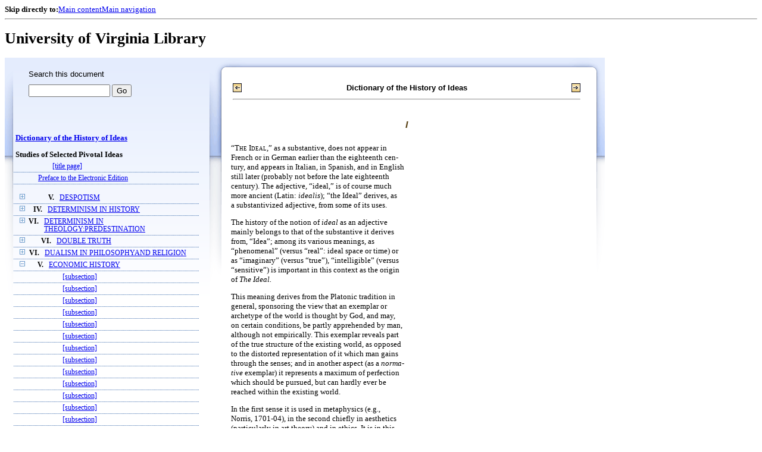

--- FILE ---
content_type: text/html;charset=UTF-8
request_url: https://xtf.lib.virginia.edu/xtf/view?docId=DicHist/uvaGenText/tei/DicHist2.xml;chunk.id=d417;toc.id=dv2-06;brand=default
body_size: 67326
content:

<!DOCTYPE html
  PUBLIC "-//W3C//DTD XHTML 1.0 Frameset//EN" "http://www.w3.org/TR/xhtml1/DTD/xhtml1-frameset.dtd">
<html xmlns="http://www.w3.org/1999/xhtml" xml:lang="en" lang="en"><head><meta http-equiv="Content-Type" content="text/html; charset=UTF-8; charset=UTF-8" /><title>Dictionary of the History of Ideas ::  :: University of Virginia Library</title><link href="http://www.lib.virginia.edu/scripts/yui-2.2.0a/build/grids/grids.css" rel="stylesheet" type="text/css" /><link href="https://www2.lib.virginia.edu/styles/main.css" rel="stylesheet" type="text/css" /><link rel="stylesheet" type="text/css" href="/xtf/css/default/dl.css" /><link rel="stylesheet" type="text/css" href="/xtf/css/default/toc.css" /><link rel="stylesheet" type="text/css" href="/xtf/css/default/table.css" /><link rel="stylesheet" type="text/css" href="/xtf/css/default/uva_blacklight_tei.css" /><link href="http://www.lib.virginia.edu/scripts/yahoo/2.3.0/build/button/assets/skins/sam/button.css" rel="stylesheet" type="text/css" /><script type="text/javascript" src="http://www.lib.virginia.edu/scripts/yahoo/2.3.0/build/yahoo-dom-event/yahoo-dom-event.js"></script><script type="text/javascript" src="http://www.lib.virginia.edu/scripts/yui-2.2.0a/build/element/element-beta-min.js"></script><script type="text/javascript" src="http://www.lib.virginia.edu/scripts/yui-2.2.0a/build/animation/animation-min.js"></script><script type="text/javascript" src="http://www.lib.virginia.edu/scripts/yui-2.2.0a/build/tabview/tabview-min.js"></script><script type="text/javascript" src="http://www.lib.virginia.edu/scripts/yahoo/2.3.0/build/button/button-beta-min.js"></script><script type="text/javascript" src="https://www2.lib.virginia.edu/scripts/main.js"></script><link href="https://www2.lib.virginia.edu/styles/components/news.css" rel="stylesheet" type="text/css" /><link href="https://www2.lib.virginia.edu/styles/home.css" rel="stylesheet" type="text/css" /><script type="text/javascript" src="https://xtf.lib.virginia.edu/xtf/script/jquery-1.2.6.min.js"></script><script type="text/javascript" src="https://xtf.lib.virginia.edu/xtf/script/showpage.js"></script></head><body id="home" class="uvalib-dl uvalib-hd1"><div id="globalHd"><div class="docWrap"><div id="skipToNav" class="imgReplace"><strong>Skip directly to:</strong><a href="#content">Main content</a><a href="#globalNav">Main navigation</a></div><hr /><div id="bookmarkMotif"></div><div id="branding"><h1 id="logo" class="imgReplace">University of Virginia Library</h1></div></div></div><div id="content"><div class="docWrap"><div id="subContent1"><div name="leftcolumn" class="leftcolumn"><div class="bbar"><form action="https://xtf.lib.virginia.edu/xtf/view" method="GET"><input type="hidden" name="docId" value="DicHist/uvaGenText/tei/DicHist2.xml" /><input type="hidden" name="chunk.id" value="d417" /><span class="search-text">Search this document</span><input name="query" type="text" size="15" id="bbar-query-box" /> <input type="submit" value="Go" id="bbar-submit-button" /></form></div><div class="toc"><table cellpadding="0" cellspacing="0" class="title"><tr><td><div class="toc_title"><a href="https://xtf.lib.virginia.edu/xtf/view?docId=DicHist/uvaGenText/tei/DicHist2.xml;brand=default;" target="_top">Dictionary of the History of Ideas<br /></a><br />Studies of Selected Pivotal Ideas</div><div class="toc_byline"></div></td></tr></table><table cellpadding="0" cellspacing="0" class="toc-line"><tr><td class="hits" width="1"></td><td class="expand"> </td><td class="divnum"> </td><td class="head"><div class="l1"><a href="https://xtf.lib.virginia.edu/xtf/view?docId=DicHist/uvaGenText/tei/DicHist2.xml;chunk.id=d3;toc.depth=100;brand=default" target="_top">[title page]</a></div></td></tr></table><table cellpadding="0" cellspacing="0" class="toc-line"><tr><td class="hits" width="1"></td><td class="expand"> </td><td class="divnum"> </td><td class="head"><div class="l1"><a href="https://xtf.lib.virginia.edu/xtf/view?docId=DicHist/uvaGenText/tei/DicHist2.xml;chunk.id=d3a;toc.depth=1;toc.id=;brand=default" target="_top">Preface to the Electronic Edition</a></div></td></tr></table><br /><table cellpadding="0" cellspacing="0" class="toc-line"><tr><td class="hits" width="1"></td><td class="expand"><a href="https://xtf.lib.virginia.edu/xtf/view?docId=DicHist/uvaGenText/tei/DicHist2.xml;chunk.id=d417;toc.id=dv2-01;brand=default" target="_top"><img src="https://xtf.lib.virginia.edu/xtf/icons/default/i_expand.gif" border="0" alt="expand section" /></a></td><td class="divnum">V. </td><td class="head"><div class="l1"><a href="https://xtf.lib.virginia.edu/xtf/view?docId=DicHist/uvaGenText/tei/DicHist2.xml;chunk.id=dv2-01;toc.depth=1;toc.id=dv2-01;brand=default" target="_top">DESPOTISM</a></div></td></tr></table><table cellpadding="0" cellspacing="0" class="toc-line"><tr><td class="hits" width="1"></td><td class="expand"><a href="https://xtf.lib.virginia.edu/xtf/view?docId=DicHist/uvaGenText/tei/DicHist2.xml;chunk.id=d417;toc.id=dv2-02;brand=default" target="_top"><img src="https://xtf.lib.virginia.edu/xtf/icons/default/i_expand.gif" border="0" alt="expand section" /></a></td><td class="divnum">IV. </td><td class="head"><div class="l1"><a href="https://xtf.lib.virginia.edu/xtf/view?docId=DicHist/uvaGenText/tei/DicHist2.xml;chunk.id=dv2-02;toc.depth=1;toc.id=dv2-02;brand=default" target="_top">DETERMINISM IN HISTORY</a></div></td></tr></table><table cellpadding="0" cellspacing="0" class="toc-line"><tr><td class="hits" width="1"></td><td class="expand"><a href="https://xtf.lib.virginia.edu/xtf/view?docId=DicHist/uvaGenText/tei/DicHist2.xml;chunk.id=d417;toc.id=dv2-03;brand=default" target="_top"><img src="https://xtf.lib.virginia.edu/xtf/icons/default/i_expand.gif" border="0" alt="expand section" /></a></td><td class="divnum">VI. </td><td class="head"><div class="l1"><a href="https://xtf.lib.virginia.edu/xtf/view?docId=DicHist/uvaGenText/tei/DicHist2.xml;chunk.id=dv2-03;toc.depth=1;toc.id=dv2-03;brand=default" target="_top">DETERMINISM IN THEOLOGY:PREDESTINATION</a></div></td></tr></table><table cellpadding="0" cellspacing="0" class="toc-line"><tr><td class="hits" width="1"></td><td class="expand"><a href="https://xtf.lib.virginia.edu/xtf/view?docId=DicHist/uvaGenText/tei/DicHist2.xml;chunk.id=d417;toc.id=dv2-04;brand=default" target="_top"><img src="https://xtf.lib.virginia.edu/xtf/icons/default/i_expand.gif" border="0" alt="expand section" /></a></td><td class="divnum">VI. </td><td class="head"><div class="l1"><a href="https://xtf.lib.virginia.edu/xtf/view?docId=DicHist/uvaGenText/tei/DicHist2.xml;chunk.id=dv2-04;toc.depth=1;toc.id=dv2-04;brand=default" target="_top">DOUBLE TRUTH</a></div></td></tr></table><table cellpadding="0" cellspacing="0" class="toc-line"><tr><td class="hits" width="1"></td><td class="expand"><a href="https://xtf.lib.virginia.edu/xtf/view?docId=DicHist/uvaGenText/tei/DicHist2.xml;chunk.id=d417;toc.id=dv2-05;brand=default" target="_top"><img src="https://xtf.lib.virginia.edu/xtf/icons/default/i_expand.gif" border="0" alt="expand section" /></a></td><td class="divnum">VI. </td><td class="head"><div class="l1"><a href="https://xtf.lib.virginia.edu/xtf/view?docId=DicHist/uvaGenText/tei/DicHist2.xml;chunk.id=dv2-05;toc.depth=1;toc.id=dv2-05;brand=default" target="_top">DUALISM IN PHILOSOPHYAND RELIGION</a></div></td></tr></table><table cellpadding="0" cellspacing="0" class="toc-line"><tr><td class="hits" width="1"></td><td class="expand"><a href="https://xtf.lib.virginia.edu/xtf/view?docId=DicHist/uvaGenText/tei/DicHist2.xml;chunk.id=d417;toc.id=;brand=default" target="_top"><img src="https://xtf.lib.virginia.edu/xtf/icons/default/i_colpse.gif" border="0" alt="collapse section" /></a></td><td class="divnum">V. </td><td class="head"><div class="l1"><a href="https://xtf.lib.virginia.edu/xtf/view?docId=DicHist/uvaGenText/tei/DicHist2.xml;chunk.id=dv2-06;toc.depth=1;toc.id=dv2-06;brand=default" target="_top">ECONOMIC HISTORY</a></div></td></tr></table><table cellpadding="0" cellspacing="0" class="toc-line"><tr><td class="hits" width="25"></td><td class="expand"> </td><td class="divnum"> </td><td class="head"><div class="l1"><a href="https://xtf.lib.virginia.edu/xtf/view?docId=DicHist/uvaGenText/tei/DicHist2.xml;chunk.id=d42;toc.depth=100;brand=default" target="_top">[subsection]</a></div></td></tr></table><table cellpadding="0" cellspacing="0" class="toc-line"><tr><td class="hits" width="25"></td><td class="expand"> </td><td class="divnum"> </td><td class="head"><div class="l1"><a href="https://xtf.lib.virginia.edu/xtf/view?docId=DicHist/uvaGenText/tei/DicHist2.xml;chunk.id=d43;toc.depth=100;brand=default" target="_top">[subsection]</a></div></td></tr></table><table cellpadding="0" cellspacing="0" class="toc-line"><tr><td class="hits" width="25"></td><td class="expand"> </td><td class="divnum"> </td><td class="head"><div class="l1"><a href="https://xtf.lib.virginia.edu/xtf/view?docId=DicHist/uvaGenText/tei/DicHist2.xml;chunk.id=d44;toc.depth=100;brand=default" target="_top">[subsection]</a></div></td></tr></table><table cellpadding="0" cellspacing="0" class="toc-line"><tr><td class="hits" width="25"></td><td class="expand"> </td><td class="divnum"> </td><td class="head"><div class="l1"><a href="https://xtf.lib.virginia.edu/xtf/view?docId=DicHist/uvaGenText/tei/DicHist2.xml;chunk.id=d45;toc.depth=100;brand=default" target="_top">[subsection]</a></div></td></tr></table><table cellpadding="0" cellspacing="0" class="toc-line"><tr><td class="hits" width="25"></td><td class="expand"> </td><td class="divnum"> </td><td class="head"><div class="l1"><a href="https://xtf.lib.virginia.edu/xtf/view?docId=DicHist/uvaGenText/tei/DicHist2.xml;chunk.id=d46;toc.depth=100;brand=default" target="_top">[subsection]</a></div></td></tr></table><table cellpadding="0" cellspacing="0" class="toc-line"><tr><td class="hits" width="25"></td><td class="expand"> </td><td class="divnum"> </td><td class="head"><div class="l1"><a href="https://xtf.lib.virginia.edu/xtf/view?docId=DicHist/uvaGenText/tei/DicHist2.xml;chunk.id=d47;toc.depth=100;brand=default" target="_top">[subsection]</a></div></td></tr></table><table cellpadding="0" cellspacing="0" class="toc-line"><tr><td class="hits" width="25"></td><td class="expand"> </td><td class="divnum"> </td><td class="head"><div class="l1"><a href="https://xtf.lib.virginia.edu/xtf/view?docId=DicHist/uvaGenText/tei/DicHist2.xml;chunk.id=d48;toc.depth=100;brand=default" target="_top">[subsection]</a></div></td></tr></table><table cellpadding="0" cellspacing="0" class="toc-line"><tr><td class="hits" width="25"></td><td class="expand"> </td><td class="divnum"> </td><td class="head"><div class="l1"><a href="https://xtf.lib.virginia.edu/xtf/view?docId=DicHist/uvaGenText/tei/DicHist2.xml;chunk.id=d49;toc.depth=100;brand=default" target="_top">[subsection]</a></div></td></tr></table><table cellpadding="0" cellspacing="0" class="toc-line"><tr><td class="hits" width="25"></td><td class="expand"> </td><td class="divnum"> </td><td class="head"><div class="l1"><a href="https://xtf.lib.virginia.edu/xtf/view?docId=DicHist/uvaGenText/tei/DicHist2.xml;chunk.id=d50;toc.depth=100;brand=default" target="_top">[subsection]</a></div></td></tr></table><table cellpadding="0" cellspacing="0" class="toc-line"><tr><td class="hits" width="25"></td><td class="expand"> </td><td class="divnum"> </td><td class="head"><div class="l1"><a href="https://xtf.lib.virginia.edu/xtf/view?docId=DicHist/uvaGenText/tei/DicHist2.xml;chunk.id=d51;toc.depth=100;brand=default" target="_top">[subsection]</a></div></td></tr></table><table cellpadding="0" cellspacing="0" class="toc-line"><tr><td class="hits" width="25"></td><td class="expand"> </td><td class="divnum"> </td><td class="head"><div class="l1"><a href="https://xtf.lib.virginia.edu/xtf/view?docId=DicHist/uvaGenText/tei/DicHist2.xml;chunk.id=d52;toc.depth=100;brand=default" target="_top">[subsection]</a></div></td></tr></table><table cellpadding="0" cellspacing="0" class="toc-line"><tr><td class="hits" width="25"></td><td class="expand"> </td><td class="divnum"> </td><td class="head"><div class="l1"><a href="https://xtf.lib.virginia.edu/xtf/view?docId=DicHist/uvaGenText/tei/DicHist2.xml;chunk.id=d53;toc.depth=100;brand=default" target="_top">[subsection]</a></div></td></tr></table><table cellpadding="0" cellspacing="0" class="toc-line"><tr><td class="hits" width="25"></td><td class="expand"> </td><td class="divnum"> </td><td class="head"><div class="l1"><a href="https://xtf.lib.virginia.edu/xtf/view?docId=DicHist/uvaGenText/tei/DicHist2.xml;chunk.id=d54;toc.depth=100;brand=default" target="_top">[subsection]</a></div></td></tr></table><table cellpadding="0" cellspacing="0" class="toc-line"><tr><td class="hits" width="25"></td><td class="expand"> </td><td class="divnum"> </td><td class="head"><div class="l1"><a href="https://xtf.lib.virginia.edu/xtf/view?docId=DicHist/uvaGenText/tei/DicHist2.xml;chunk.id=d55;toc.depth=100;brand=default" target="_top">[subsection]</a></div></td></tr></table><table cellpadding="0" cellspacing="0" class="toc-line"><tr><td class="hits" width="25"></td><td class="expand"> </td><td class="divnum"> </td><td class="head"><div class="l1"><a href="https://xtf.lib.virginia.edu/xtf/view?docId=DicHist/uvaGenText/tei/DicHist2.xml;chunk.id=d56;toc.depth=100;brand=default" target="_top">[subsection]</a></div></td></tr></table><table cellpadding="0" cellspacing="0" class="toc-line"><tr><td class="hits" width="25"></td><td class="expand"> </td><td class="divnum"> </td><td class="head"><div class="l2"><a href="https://xtf.lib.virginia.edu/xtf/view?docId=DicHist/uvaGenText/tei/DicHist2.xml;chunk.id=d57;toc.depth=1;toc.id=dv2-06;brand=default" target="_top"> BIBLIOGRAPHY</a></div></td></tr></table><table cellpadding="0" cellspacing="0" class="toc-line"><tr><td class="hits" width="1"></td><td class="expand"><a href="https://xtf.lib.virginia.edu/xtf/view?docId=DicHist/uvaGenText/tei/DicHist2.xml;chunk.id=d417;toc.id=dv2-07;brand=default" target="_top"><img src="https://xtf.lib.virginia.edu/xtf/icons/default/i_expand.gif" border="0" alt="expand section" /></a></td><td class="divnum">V. </td><td class="head"><div class="l1"><a href="https://xtf.lib.virginia.edu/xtf/view?docId=DicHist/uvaGenText/tei/DicHist2.xml;chunk.id=dv2-07;toc.depth=1;toc.id=dv2-07;brand=default" target="_top">ECONOMIC THEORY OFNATURAL LIBERTY</a></div></td></tr></table><table cellpadding="0" cellspacing="0" class="toc-line"><tr><td class="hits" width="1"></td><td class="expand"><a href="https://xtf.lib.virginia.edu/xtf/view?docId=DicHist/uvaGenText/tei/DicHist2.xml;chunk.id=d417;toc.id=dv2-08;brand=default" target="_top"><img src="https://xtf.lib.virginia.edu/xtf/icons/default/i_expand.gif" border="0" alt="expand section" /></a></td><td class="divnum">V. </td><td class="head"><div class="l1"><a href="https://xtf.lib.virginia.edu/xtf/view?docId=DicHist/uvaGenText/tei/DicHist2.xml;chunk.id=dv2-08;toc.depth=1;toc.id=dv2-08;brand=default" target="_top">EDUCATION</a></div></td></tr></table><table cellpadding="0" cellspacing="0" class="toc-line"><tr><td class="hits" width="1"></td><td class="expand"><a href="https://xtf.lib.virginia.edu/xtf/view?docId=DicHist/uvaGenText/tei/DicHist2.xml;chunk.id=d417;toc.id=dv2-09;brand=default" target="_top"><img src="https://xtf.lib.virginia.edu/xtf/icons/default/i_expand.gif" border="0" alt="expand section" /></a></td><td class="divnum">II. </td><td class="head"><div class="l1"><a href="https://xtf.lib.virginia.edu/xtf/view?docId=DicHist/uvaGenText/tei/DicHist2.xml;chunk.id=dv2-09;toc.depth=1;toc.id=dv2-09;brand=default" target="_top">EMPATHY</a></div></td></tr></table><table cellpadding="0" cellspacing="0" class="toc-line"><tr><td class="hits" width="1"></td><td class="expand"><a href="https://xtf.lib.virginia.edu/xtf/view?docId=DicHist/uvaGenText/tei/DicHist2.xml;chunk.id=d417;toc.id=dv2-10;brand=default" target="_top"><img src="https://xtf.lib.virginia.edu/xtf/icons/default/i_expand.gif" border="0" alt="expand section" /></a></td><td class="divnum">IV. </td><td class="head"><div class="l1"><a href="https://xtf.lib.virginia.edu/xtf/view?docId=DicHist/uvaGenText/tei/DicHist2.xml;chunk.id=dv2-10;toc.depth=1;toc.id=dv2-10;brand=default" target="_top">ENLIGHTENMENT</a></div></td></tr></table><table cellpadding="0" cellspacing="0" class="toc-line"><tr><td class="hits" width="1"></td><td class="expand"><a href="https://xtf.lib.virginia.edu/xtf/view?docId=DicHist/uvaGenText/tei/DicHist2.xml;chunk.id=d417;toc.id=dv2-11;brand=default" target="_top"><img src="https://xtf.lib.virginia.edu/xtf/icons/default/i_expand.gif" border="0" alt="expand section" /></a></td><td class="divnum">IV. </td><td class="head"><div class="l1"><a href="https://xtf.lib.virginia.edu/xtf/view?docId=DicHist/uvaGenText/tei/DicHist2.xml;chunk.id=dv2-11;toc.depth=1;toc.id=dv2-11;brand=default" target="_top">THE COUNTER-ENLIGHTENMENT</a></div></td></tr></table><table cellpadding="0" cellspacing="0" class="toc-line"><tr><td class="hits" width="1"></td><td class="expand"><a href="https://xtf.lib.virginia.edu/xtf/view?docId=DicHist/uvaGenText/tei/DicHist2.xml;chunk.id=d417;toc.id=dv2-12;brand=default" target="_top"><img src="https://xtf.lib.virginia.edu/xtf/icons/default/i_expand.gif" border="0" alt="expand section" /></a></td><td class="divnum">I. </td><td class="head"><div class="l1"><a href="https://xtf.lib.virginia.edu/xtf/view?docId=DicHist/uvaGenText/tei/DicHist2.xml;chunk.id=dv2-12;toc.depth=1;toc.id=dv2-12;brand=default" target="_top">ENTROPY</a></div></td></tr></table><table cellpadding="0" cellspacing="0" class="toc-line"><tr><td class="hits" width="1"></td><td class="expand"><a href="https://xtf.lib.virginia.edu/xtf/view?docId=DicHist/uvaGenText/tei/DicHist2.xml;chunk.id=d417;toc.id=dv2-13;brand=default" target="_top"><img src="https://xtf.lib.virginia.edu/xtf/icons/default/i_expand.gif" border="0" alt="expand section" /></a></td><td class="divnum">I. </td><td class="head"><div class="l1"><a href="https://xtf.lib.virginia.edu/xtf/view?docId=DicHist/uvaGenText/tei/DicHist2.xml;chunk.id=dv2-13;toc.depth=1;toc.id=dv2-13;brand=default" target="_top">    ENVIRONMENT</a></div></td></tr></table><table cellpadding="0" cellspacing="0" class="toc-line"><tr><td class="hits" width="1"></td><td class="expand"><a href="https://xtf.lib.virginia.edu/xtf/view?docId=DicHist/uvaGenText/tei/DicHist2.xml;chunk.id=d417;toc.id=dv2-14;brand=default" target="_top"><img src="https://xtf.lib.virginia.edu/xtf/icons/default/i_expand.gif" border="0" alt="expand section" /></a></td><td class="divnum">I. </td><td class="head"><div class="l1"><a href="https://xtf.lib.virginia.edu/xtf/view?docId=DicHist/uvaGenText/tei/DicHist2.xml;chunk.id=dv2-14;toc.depth=1;toc.id=dv2-14;brand=default" target="_top">ENVIRONMENT AND CULTURE</a></div></td></tr></table><table cellpadding="0" cellspacing="0" class="toc-line"><tr><td class="hits" width="1"></td><td class="expand"><a href="https://xtf.lib.virginia.edu/xtf/view?docId=DicHist/uvaGenText/tei/DicHist2.xml;chunk.id=d417;toc.id=dv2-15;brand=default" target="_top"><img src="https://xtf.lib.virginia.edu/xtf/icons/default/i_expand.gif" border="0" alt="expand section" /></a></td><td class="divnum">VI. </td><td class="head"><div class="l1"><a href="https://xtf.lib.virginia.edu/xtf/view?docId=DicHist/uvaGenText/tei/DicHist2.xml;chunk.id=dv2-15;toc.depth=1;toc.id=dv2-15;brand=default" target="_top">EPICUREANISM ANDFREE WILL</a></div></td></tr></table><table cellpadding="0" cellspacing="0" class="toc-line"><tr><td class="hits" width="1"></td><td class="expand"><a href="https://xtf.lib.virginia.edu/xtf/view?docId=DicHist/uvaGenText/tei/DicHist2.xml;chunk.id=d417;toc.id=dv2-16;brand=default" target="_top"><img src="https://xtf.lib.virginia.edu/xtf/icons/default/i_expand.gif" border="0" alt="expand section" /></a></td><td class="divnum">V. </td><td class="head"><div class="l1"><a href="https://xtf.lib.virginia.edu/xtf/view?docId=DicHist/uvaGenText/tei/DicHist2.xml;chunk.id=dv2-16;toc.depth=1;toc.id=dv2-16;brand=default" target="_top">EQUALITY</a></div></td></tr></table><table cellpadding="0" cellspacing="0" class="toc-line"><tr><td class="hits" width="1"></td><td class="expand"><a href="https://xtf.lib.virginia.edu/xtf/view?docId=DicHist/uvaGenText/tei/DicHist2.xml;chunk.id=d417;toc.id=dv2-17;brand=default" target="_top"><img src="https://xtf.lib.virginia.edu/xtf/icons/default/i_expand.gif" border="0" alt="expand section" /></a></td><td class="divnum">V. </td><td class="head"><div class="l1"><a href="https://xtf.lib.virginia.edu/xtf/view?docId=DicHist/uvaGenText/tei/DicHist2.xml;chunk.id=dv2-17;toc.depth=1;toc.id=dv2-17;brand=default" target="_top">EQUITY IN LAW AND ETHICS</a></div></td></tr></table><table cellpadding="0" cellspacing="0" class="toc-line"><tr><td class="hits" width="1"></td><td class="expand"><a href="https://xtf.lib.virginia.edu/xtf/view?docId=DicHist/uvaGenText/tei/DicHist2.xml;chunk.id=d417;toc.id=dv2-18;brand=default" target="_top"><img src="https://xtf.lib.virginia.edu/xtf/icons/default/i_expand.gif" border="0" alt="expand section" /></a></td><td class="divnum">VI. </td><td class="head"><div class="l1"><a href="https://xtf.lib.virginia.edu/xtf/view?docId=DicHist/uvaGenText/tei/DicHist2.xml;chunk.id=dv2-18;toc.depth=1;toc.id=dv2-18;brand=default" target="_top">ESCHATOLOGY</a></div></td></tr></table><table cellpadding="0" cellspacing="0" class="toc-line"><tr><td class="hits" width="1"></td><td class="expand"><a href="https://xtf.lib.virginia.edu/xtf/view?docId=DicHist/uvaGenText/tei/DicHist2.xml;chunk.id=d417;toc.id=dv2-19;brand=default" target="_top"><img src="https://xtf.lib.virginia.edu/xtf/icons/default/i_expand.gif" border="0" alt="expand section" /></a></td><td class="divnum">VI. </td><td class="head"><div class="l1"><a href="https://xtf.lib.virginia.edu/xtf/view?docId=DicHist/uvaGenText/tei/DicHist2.xml;chunk.id=dv2-19;toc.depth=1;toc.id=dv2-19;brand=default" target="_top">PROBLEM OF EVIL</a></div></td></tr></table><table cellpadding="0" cellspacing="0" class="toc-line"><tr><td class="hits" width="1"></td><td class="expand"><a href="https://xtf.lib.virginia.edu/xtf/view?docId=DicHist/uvaGenText/tei/DicHist2.xml;chunk.id=d417;toc.id=dv2-20;brand=default" target="_top"><img src="https://xtf.lib.virginia.edu/xtf/icons/default/i_expand.gif" border="0" alt="expand section" /></a></td><td class="divnum">III. </td><td class="head"><div class="l1"><a href="https://xtf.lib.virginia.edu/xtf/view?docId=DicHist/uvaGenText/tei/DicHist2.xml;chunk.id=dv2-20;toc.depth=1;toc.id=dv2-20;brand=default" target="_top">EVOLUTION OF LITERATURE</a></div></td></tr></table><table cellpadding="0" cellspacing="0" class="toc-line"><tr><td class="hits" width="1"></td><td class="expand"><a href="https://xtf.lib.virginia.edu/xtf/view?docId=DicHist/uvaGenText/tei/DicHist2.xml;chunk.id=d417;toc.id=dv2-21;brand=default" target="_top"><img src="https://xtf.lib.virginia.edu/xtf/icons/default/i_expand.gif" border="0" alt="expand section" /></a></td><td class="divnum">I. </td><td class="head"><div class="l1"><a href="https://xtf.lib.virginia.edu/xtf/view?docId=DicHist/uvaGenText/tei/DicHist2.xml;chunk.id=dv2-21;toc.depth=1;toc.id=dv2-21;brand=default" target="_top">EVOLUTIONISM</a></div></td></tr></table><table cellpadding="0" cellspacing="0" class="toc-line"><tr><td class="hits" width="1"></td><td class="expand"><a href="https://xtf.lib.virginia.edu/xtf/view?docId=DicHist/uvaGenText/tei/DicHist2.xml;chunk.id=d417;toc.id=dv2-22;brand=default" target="_top"><img src="https://xtf.lib.virginia.edu/xtf/icons/default/i_expand.gif" border="0" alt="expand section" /></a></td><td class="divnum">VI. </td><td class="head"><div class="l1"><a href="https://xtf.lib.virginia.edu/xtf/view?docId=DicHist/uvaGenText/tei/DicHist2.xml;chunk.id=dv2-22;toc.depth=1;toc.id=dv2-22;brand=default" target="_top">EXISTENTIALISM</a></div></td></tr></table><table cellpadding="0" cellspacing="0" class="toc-line"><tr><td class="hits" width="1"></td><td class="expand"><a href="https://xtf.lib.virginia.edu/xtf/view?docId=DicHist/uvaGenText/tei/DicHist2.xml;chunk.id=d417;toc.id=dv2-23;brand=default" target="_top"><img src="https://xtf.lib.virginia.edu/xtf/icons/default/i_expand.gif" border="0" alt="expand section" /></a></td><td class="divnum">I. </td><td class="head"><div class="l1"><a href="https://xtf.lib.virginia.edu/xtf/view?docId=DicHist/uvaGenText/tei/DicHist2.xml;chunk.id=dv2-23;toc.depth=1;toc.id=dv2-23;brand=default" target="_top">EXPERIMENTAL SCIENCE ANDMECHANICS IN THE MIDDLE AGES</a></div></td></tr></table><table cellpadding="0" cellspacing="0" class="toc-line"><tr><td class="hits" width="1"></td><td class="expand"><a href="https://xtf.lib.virginia.edu/xtf/view?docId=DicHist/uvaGenText/tei/DicHist2.xml;chunk.id=d417;toc.id=dv2-24;brand=default" target="_top"><img src="https://xtf.lib.virginia.edu/xtf/icons/default/i_expand.gif" border="0" alt="expand section" /></a></td><td class="divnum">III. </td><td class="head"><div class="l1"><a href="https://xtf.lib.virginia.edu/xtf/view?docId=DicHist/uvaGenText/tei/DicHist2.xml;chunk.id=dv2-24;toc.depth=1;toc.id=dv2-24;brand=default" target="_top">EXPRESSIONISM INLITERATURE</a></div></td></tr></table><table cellpadding="0" cellspacing="0" class="toc-line"><tr><td class="hits" width="1"></td><td class="expand"><a href="https://xtf.lib.virginia.edu/xtf/view?docId=DicHist/uvaGenText/tei/DicHist2.xml;chunk.id=d417;toc.id=dv2-25;brand=default" target="_top"><img src="https://xtf.lib.virginia.edu/xtf/icons/default/i_expand.gif" border="0" alt="expand section" /></a></td><td class="divnum">VI. </td><td class="head"><div class="l1"><a href="https://xtf.lib.virginia.edu/xtf/view?docId=DicHist/uvaGenText/tei/DicHist2.xml;chunk.id=dv2-25;toc.depth=1;toc.id=dv2-25;brand=default" target="_top">FAITH, HOPE, AND CHARITY</a></div></td></tr></table><table cellpadding="0" cellspacing="0" class="toc-line"><tr><td class="hits" width="1"></td><td class="expand"><a href="https://xtf.lib.virginia.edu/xtf/view?docId=DicHist/uvaGenText/tei/DicHist2.xml;chunk.id=d417;toc.id=dv2-26;brand=default" target="_top"><img src="https://xtf.lib.virginia.edu/xtf/icons/default/i_expand.gif" border="0" alt="expand section" /></a></td><td class="divnum">III. </td><td class="head"><div class="l1"><a href="https://xtf.lib.virginia.edu/xtf/view?docId=DicHist/uvaGenText/tei/DicHist2.xml;chunk.id=dv2-26;toc.depth=1;toc.id=dv2-26;brand=default" target="_top">FORM IN THE HISTORYOF AESTHETICS</a></div></td></tr></table><table cellpadding="0" cellspacing="0" class="toc-line"><tr><td class="hits" width="1"></td><td class="expand"><a href="https://xtf.lib.virginia.edu/xtf/view?docId=DicHist/uvaGenText/tei/DicHist2.xml;chunk.id=d417;toc.id=dv2-27;brand=default" target="_top"><img src="https://xtf.lib.virginia.edu/xtf/icons/default/i_expand.gif" border="0" alt="expand section" /></a></td><td class="divnum">IV. </td><td class="head"><div class="l1"><a href="https://xtf.lib.virginia.edu/xtf/view?docId=DicHist/uvaGenText/tei/DicHist2.xml;chunk.id=dv2-27;toc.depth=1;toc.id=dv2-27;brand=default" target="_top">FORTUNE, FATE, AND CHANCE</a></div></td></tr></table><table cellpadding="0" cellspacing="0" class="toc-line"><tr><td class="hits" width="1"></td><td class="expand"><a href="https://xtf.lib.virginia.edu/xtf/view?docId=DicHist/uvaGenText/tei/DicHist2.xml;chunk.id=d417;toc.id=dv2-28;brand=default" target="_top"><img src="https://xtf.lib.virginia.edu/xtf/icons/default/i_expand.gif" border="0" alt="expand section" /></a></td><td class="divnum">VI. </td><td class="head"><div class="l1"><a href="https://xtf.lib.virginia.edu/xtf/view?docId=DicHist/uvaGenText/tei/DicHist2.xml;chunk.id=dv2-28;toc.depth=1;toc.id=dv2-28;brand=default" target="_top">FREE WILL AND DETERMINISM</a></div></td></tr></table><table cellpadding="0" cellspacing="0" class="toc-line"><tr><td class="hits" width="1"></td><td class="expand"><a href="https://xtf.lib.virginia.edu/xtf/view?docId=DicHist/uvaGenText/tei/DicHist2.xml;chunk.id=d417;toc.id=dv2-29;brand=default" target="_top"><img src="https://xtf.lib.virginia.edu/xtf/icons/default/i_expand.gif" border="0" alt="expand section" /></a></td><td class="divnum">VI. </td><td class="head"><div class="l1"><a href="https://xtf.lib.virginia.edu/xtf/view?docId=DicHist/uvaGenText/tei/DicHist2.xml;chunk.id=dv2-29;toc.depth=1;toc.id=dv2-29;brand=default" target="_top">FREE WILL IN THEOLOGY</a></div></td></tr></table><table cellpadding="0" cellspacing="0" class="toc-line"><tr><td class="hits" width="1"></td><td class="expand"><a href="https://xtf.lib.virginia.edu/xtf/view?docId=DicHist/uvaGenText/tei/DicHist2.xml;chunk.id=d417;toc.id=dv2-30;brand=default" target="_top"><img src="https://xtf.lib.virginia.edu/xtf/icons/default/i_expand.gif" border="0" alt="expand section" /></a></td><td class="divnum">V. </td><td class="head"><div class="l1"><a href="https://xtf.lib.virginia.edu/xtf/view?docId=DicHist/uvaGenText/tei/DicHist2.xml;chunk.id=dv2-30;toc.depth=1;toc.id=dv2-30;brand=default" target="_top">LEGAL CONCEPT OF FREEDOM</a></div></td></tr></table><table cellpadding="0" cellspacing="0" class="toc-line"><tr><td class="hits" width="1"></td><td class="expand"><a href="https://xtf.lib.virginia.edu/xtf/view?docId=DicHist/uvaGenText/tei/DicHist2.xml;chunk.id=d417;toc.id=dv2-31;brand=default" target="_top"><img src="https://xtf.lib.virginia.edu/xtf/icons/default/i_expand.gif" border="0" alt="expand section" /></a></td><td class="divnum">IV. </td><td class="head"><div class="l1"><a href="https://xtf.lib.virginia.edu/xtf/view?docId=DicHist/uvaGenText/tei/DicHist2.xml;chunk.id=dv2-31;toc.depth=1;toc.id=dv2-31;brand=default" target="_top">FREEDOM OF SPEECHIN ANTIQUITY</a></div></td></tr></table><table cellpadding="0" cellspacing="0" class="toc-line"><tr><td class="hits" width="1"></td><td class="expand"><a href="https://xtf.lib.virginia.edu/xtf/view?docId=DicHist/uvaGenText/tei/DicHist2.xml;chunk.id=d417;toc.id=dv2-32;brand=default" target="_top"><img src="https://xtf.lib.virginia.edu/xtf/icons/default/i_expand.gif" border="0" alt="expand section" /></a></td><td class="divnum">VII. </td><td class="head"><div class="l1"><a href="https://xtf.lib.virginia.edu/xtf/view?docId=DicHist/uvaGenText/tei/DicHist2.xml;chunk.id=dv2-32;toc.depth=1;toc.id=dv2-32;brand=default" target="_top">GAME THEORY</a></div></td></tr></table><table cellpadding="0" cellspacing="0" class="toc-line"><tr><td class="hits" width="1"></td><td class="expand"><a href="https://xtf.lib.virginia.edu/xtf/view?docId=DicHist/uvaGenText/tei/DicHist2.xml;chunk.id=d417;toc.id=dv2-33;brand=default" target="_top"><img src="https://xtf.lib.virginia.edu/xtf/icons/default/i_expand.gif" border="0" alt="expand section" /></a></td><td class="divnum">V. </td><td class="head"><div class="l1"><a href="https://xtf.lib.virginia.edu/xtf/view?docId=DicHist/uvaGenText/tei/DicHist2.xml;chunk.id=dv2-33;toc.depth=1;toc.id=dv2-33;brand=default" target="_top">GENERAL WILL</a></div></td></tr></table><table cellpadding="0" cellspacing="0" class="toc-line"><tr><td class="hits" width="1"></td><td class="expand"><a href="https://xtf.lib.virginia.edu/xtf/view?docId=DicHist/uvaGenText/tei/DicHist2.xml;chunk.id=d417;toc.id=dv2-34;brand=default" target="_top"><img src="https://xtf.lib.virginia.edu/xtf/icons/default/i_expand.gif" border="0" alt="expand section" /></a></td><td class="divnum">I. </td><td class="head"><div class="l1"><a href="https://xtf.lib.virginia.edu/xtf/view?docId=DicHist/uvaGenText/tei/DicHist2.xml;chunk.id=dv2-34;toc.depth=1;toc.id=dv2-34;brand=default" target="_top">GENETIC CONTINUITY</a></div></td></tr></table><table cellpadding="0" cellspacing="0" class="toc-line"><tr><td class="hits" width="1"></td><td class="expand"><a href="https://xtf.lib.virginia.edu/xtf/view?docId=DicHist/uvaGenText/tei/DicHist2.xml;chunk.id=d417;toc.id=dv2-35;brand=default" target="_top"><img src="https://xtf.lib.virginia.edu/xtf/icons/default/i_expand.gif" border="0" alt="expand section" /></a></td><td class="divnum">III. </td><td class="head"><div class="l1"><a href="https://xtf.lib.virginia.edu/xtf/view?docId=DicHist/uvaGenText/tei/DicHist2.xml;chunk.id=dv2-35;toc.depth=1;toc.id=dv2-35;brand=default" target="_top">GENIUSFROM THE RENAISSANCE
TO 1770</a></div></td></tr></table><table cellpadding="0" cellspacing="0" class="toc-line"><tr><td class="hits" width="1"></td><td class="expand"><a href="https://xtf.lib.virginia.edu/xtf/view?docId=DicHist/uvaGenText/tei/DicHist2.xml;chunk.id=d417;toc.id=dv2-36;brand=default" target="_top"><img src="https://xtf.lib.virginia.edu/xtf/icons/default/i_expand.gif" border="0" alt="expand section" /></a></td><td class="divnum">III. </td><td class="head"><div class="l1"><a href="https://xtf.lib.virginia.edu/xtf/view?docId=DicHist/uvaGenText/tei/DicHist2.xml;chunk.id=dv2-36;toc.depth=1;toc.id=dv2-36;brand=default" target="_top">GENIUS: INDIVIDUALISM INART AND ARTISTS</a></div></td></tr></table><table cellpadding="0" cellspacing="0" class="toc-line"><tr><td class="hits" width="1"></td><td class="expand"><a href="https://xtf.lib.virginia.edu/xtf/view?docId=DicHist/uvaGenText/tei/DicHist2.xml;chunk.id=d417;toc.id=dv2-37;brand=default" target="_top"><img src="https://xtf.lib.virginia.edu/xtf/icons/default/i_expand.gif" border="0" alt="expand section" /></a></td><td class="divnum">III. </td><td class="head"><div class="l1"><a href="https://xtf.lib.virginia.edu/xtf/view?docId=DicHist/uvaGenText/tei/DicHist2.xml;chunk.id=dv2-37;toc.depth=1;toc.id=dv2-37;brand=default" target="_top">MUSICAL GENIUS</a></div></td></tr></table><table cellpadding="0" cellspacing="0" class="toc-line"><tr><td class="hits" width="1"></td><td class="expand"><a href="https://xtf.lib.virginia.edu/xtf/view?docId=DicHist/uvaGenText/tei/DicHist2.xml;chunk.id=d417;toc.id=dv2-38;brand=default" target="_top"><img src="https://xtf.lib.virginia.edu/xtf/icons/default/i_expand.gif" border="0" alt="expand section" /></a></td><td class="divnum">VI. </td><td class="head"><div class="l1"><a href="https://xtf.lib.virginia.edu/xtf/view?docId=DicHist/uvaGenText/tei/DicHist2.xml;chunk.id=dv2-38;toc.depth=1;toc.id=dv2-38;brand=default" target="_top">GNOSTICISM</a></div></td></tr></table><table cellpadding="0" cellspacing="0" class="toc-line"><tr><td class="hits" width="1"></td><td class="expand"><a href="https://xtf.lib.virginia.edu/xtf/view?docId=DicHist/uvaGenText/tei/DicHist2.xml;chunk.id=d417;toc.id=dv2-39;brand=default" target="_top"><img src="https://xtf.lib.virginia.edu/xtf/icons/default/i_expand.gif" border="0" alt="expand section" /></a></td><td class="divnum">VI. </td><td class="head"><div class="l1"><a href="https://xtf.lib.virginia.edu/xtf/view?docId=DicHist/uvaGenText/tei/DicHist2.xml;chunk.id=dv2-39;toc.depth=1;toc.id=dv2-39;brand=default" target="_top">IDEA OF GOD FROMPREHISTORY TO THE MIDDLE AGES</a></div></td></tr></table><table cellpadding="0" cellspacing="0" class="toc-line"><tr><td class="hits" width="1"></td><td class="expand"><a href="https://xtf.lib.virginia.edu/xtf/view?docId=DicHist/uvaGenText/tei/DicHist2.xml;chunk.id=d417;toc.id=dv2-40;brand=default" target="_top"><img src="https://xtf.lib.virginia.edu/xtf/icons/default/i_expand.gif" border="0" alt="expand section" /></a></td><td class="divnum">VI. </td><td class="head"><div class="l1"><a href="https://xtf.lib.virginia.edu/xtf/view?docId=DicHist/uvaGenText/tei/DicHist2.xml;chunk.id=dv2-40;toc.depth=1;toc.id=dv2-40;brand=default" target="_top">IDEA OF GOD, 1400-1800</a></div></td></tr></table><table cellpadding="0" cellspacing="0" class="toc-line"><tr><td class="hits" width="1"></td><td class="expand"><a href="https://xtf.lib.virginia.edu/xtf/view?docId=DicHist/uvaGenText/tei/DicHist2.xml;chunk.id=d417;toc.id=dv2-41;brand=default" target="_top"><img src="https://xtf.lib.virginia.edu/xtf/icons/default/i_expand.gif" border="0" alt="expand section" /></a></td><td class="divnum">VI. </td><td class="head"><div class="l1"><a href="https://xtf.lib.virginia.edu/xtf/view?docId=DicHist/uvaGenText/tei/DicHist2.xml;chunk.id=dv2-41;toc.depth=1;toc.id=dv2-41;brand=default" target="_top">IDEA OF GOD SINCE 1800</a></div></td></tr></table><table cellpadding="0" cellspacing="0" class="toc-line"><tr><td class="hits" width="1"></td><td class="expand"><a href="https://xtf.lib.virginia.edu/xtf/view?docId=DicHist/uvaGenText/tei/DicHist2.xml;chunk.id=d417;toc.id=dv2-42;brand=default" target="_top"><img src="https://xtf.lib.virginia.edu/xtf/icons/default/i_expand.gif" border="0" alt="expand section" /></a></td><td class="divnum">III. </td><td class="head"><div class="l1"><a href="https://xtf.lib.virginia.edu/xtf/view?docId=DicHist/uvaGenText/tei/DicHist2.xml;chunk.id=dv2-42;toc.depth=1;toc.id=dv2-42;brand=default" target="_top">CONCEPT OF GOTHIC</a></div></td></tr></table><table cellpadding="0" cellspacing="0" class="toc-line"><tr><td class="hits" width="1"></td><td class="expand"><a href="https://xtf.lib.virginia.edu/xtf/view?docId=DicHist/uvaGenText/tei/DicHist2.xml;chunk.id=d417;toc.id=dv2-43;brand=default" target="_top"><img src="https://xtf.lib.virginia.edu/xtf/icons/default/i_expand.gif" border="0" alt="expand section" /></a></td><td class="divnum">VI. </td><td class="head"><div class="l1"><a href="https://xtf.lib.virginia.edu/xtf/view?docId=DicHist/uvaGenText/tei/DicHist2.xml;chunk.id=dv2-43;toc.depth=1;toc.id=dv2-43;brand=default" target="_top">    HAPPINESS AND PLEASURE</a></div></td></tr></table><table cellpadding="0" cellspacing="0" class="toc-line"><tr><td class="hits" width="1"></td><td class="expand"><a href="https://xtf.lib.virginia.edu/xtf/view?docId=DicHist/uvaGenText/tei/DicHist2.xml;chunk.id=d417;toc.id=dv2-44;brand=default" target="_top"><img src="https://xtf.lib.virginia.edu/xtf/icons/default/i_expand.gif" border="0" alt="expand section" /></a></td><td class="divnum">III. </td><td class="head"><div class="l1"><a href="https://xtf.lib.virginia.edu/xtf/view?docId=DicHist/uvaGenText/tei/DicHist2.xml;chunk.id=dv2-44;toc.depth=1;toc.id=dv2-44;brand=default" target="_top">HARMONY OR RAPTUREIN MUSIC</a></div></td></tr></table><table cellpadding="0" cellspacing="0" class="toc-line"><tr><td class="hits" width="1"></td><td class="expand"><a href="https://xtf.lib.virginia.edu/xtf/view?docId=DicHist/uvaGenText/tei/DicHist2.xml;chunk.id=d417;toc.id=dv2-45;brand=default" target="_top"><img src="https://xtf.lib.virginia.edu/xtf/icons/default/i_expand.gif" border="0" alt="expand section" /></a></td><td class="divnum">I. </td><td class="head"><div class="l1"><a href="https://xtf.lib.virginia.edu/xtf/view?docId=DicHist/uvaGenText/tei/DicHist2.xml;chunk.id=dv2-45;toc.depth=1;toc.id=dv2-45;brand=default" target="_top">    HEALTH AND DISEASE</a></div></td></tr></table><table cellpadding="0" cellspacing="0" class="toc-line"><tr><td class="hits" width="1"></td><td class="expand"><a href="https://xtf.lib.virginia.edu/xtf/view?docId=DicHist/uvaGenText/tei/DicHist2.xml;chunk.id=d417;toc.id=dv2-46;brand=default" target="_top"><img src="https://xtf.lib.virginia.edu/xtf/icons/default/i_expand.gif" border="0" alt="expand section" /></a></td><td class="divnum">VI. </td><td class="head"><div class="l1"><a href="https://xtf.lib.virginia.edu/xtf/view?docId=DicHist/uvaGenText/tei/DicHist2.xml;chunk.id=dv2-46;toc.depth=1;toc.id=dv2-46;brand=default" target="_top">HEGELIAN POLITICAL ANDRELIGIOUS IDEAS</a></div></td></tr></table><table cellpadding="0" cellspacing="0" class="toc-line"><tr><td class="hits" width="1"></td><td class="expand"><a href="https://xtf.lib.virginia.edu/xtf/view?docId=DicHist/uvaGenText/tei/DicHist2.xml;chunk.id=d417;toc.id=dv2-47;brand=default" target="_top"><img src="https://xtf.lib.virginia.edu/xtf/icons/default/i_expand.gif" border="0" alt="expand section" /></a></td><td class="divnum">VI. </td><td class="head"><div class="l1"><a href="https://xtf.lib.virginia.edu/xtf/view?docId=DicHist/uvaGenText/tei/DicHist2.xml;chunk.id=dv2-47;toc.depth=1;toc.id=dv2-47;brand=default" target="_top">HERESY IN THE MIDDLE AGES</a></div></td></tr></table><table cellpadding="0" cellspacing="0" class="toc-line"><tr><td class="hits" width="1"></td><td class="expand"><a href="https://xtf.lib.virginia.edu/xtf/view?docId=DicHist/uvaGenText/tei/DicHist2.xml;chunk.id=d417;toc.id=dv2-48;brand=default" target="_top"><img src="https://xtf.lib.virginia.edu/xtf/icons/default/i_expand.gif" border="0" alt="expand section" /></a></td><td class="divnum">VI. </td><td class="head"><div class="l1"><a href="https://xtf.lib.virginia.edu/xtf/view?docId=DicHist/uvaGenText/tei/DicHist2.xml;chunk.id=dv2-48;toc.depth=1;toc.id=dv2-48;brand=default" target="_top">HERESY, RENAISSANCEAND LATER</a></div></td></tr></table><table cellpadding="0" cellspacing="0" class="toc-line"><tr><td class="hits" width="1"></td><td class="expand"><a href="https://xtf.lib.virginia.edu/xtf/view?docId=DicHist/uvaGenText/tei/DicHist2.xml;chunk.id=d417;toc.id=dv2-49;brand=default" target="_top"><img src="https://xtf.lib.virginia.edu/xtf/icons/default/i_expand.gif" border="0" alt="expand section" /></a></td><td class="divnum">VI. </td><td class="head"><div class="l1"><a href="https://xtf.lib.virginia.edu/xtf/view?docId=DicHist/uvaGenText/tei/DicHist2.xml;chunk.id=dv2-49;toc.depth=1;toc.id=dv2-49;brand=default" target="_top">HERMETICISM</a></div></td></tr></table><table cellpadding="0" cellspacing="0" class="toc-line"><tr><td class="hits" width="1"></td><td class="expand"><a href="https://xtf.lib.virginia.edu/xtf/view?docId=DicHist/uvaGenText/tei/DicHist2.xml;chunk.id=d417;toc.id=dv2-50;brand=default" target="_top"><img src="https://xtf.lib.virginia.edu/xtf/icons/default/i_expand.gif" border="0" alt="expand section" /></a></td><td class="divnum">VI. </td><td class="head"><div class="l1"><a href="https://xtf.lib.virginia.edu/xtf/view?docId=DicHist/uvaGenText/tei/DicHist2.xml;chunk.id=dv2-50;toc.depth=1;toc.id=dv2-50;brand=default" target="_top">HIERARCHY AND ORDER</a></div></td></tr></table><table cellpadding="0" cellspacing="0" class="toc-line"><tr><td class="hits" width="1"></td><td class="expand"><a href="https://xtf.lib.virginia.edu/xtf/view?docId=DicHist/uvaGenText/tei/DicHist2.xml;chunk.id=d417;toc.id=dv2-51;brand=default" target="_top"><img src="https://xtf.lib.virginia.edu/xtf/icons/default/i_expand.gif" border="0" alt="expand section" /></a></td><td class="divnum">V. </td><td class="head"><div class="l1"><a href="https://xtf.lib.virginia.edu/xtf/view?docId=DicHist/uvaGenText/tei/DicHist2.xml;chunk.id=dv2-51;toc.depth=1;toc.id=dv2-51;brand=default" target="_top">HISTORICAL ANDDIALECTICAL MATERIALISM</a></div></td></tr></table><table cellpadding="0" cellspacing="0" class="toc-line"><tr><td class="hits" width="1"></td><td class="expand"><a href="https://xtf.lib.virginia.edu/xtf/view?docId=DicHist/uvaGenText/tei/DicHist2.xml;chunk.id=d417;toc.id=dv2-52;brand=default" target="_top"><img src="https://xtf.lib.virginia.edu/xtf/icons/default/i_expand.gif" border="0" alt="expand section" /></a></td><td class="divnum">IV. </td><td class="head"><div class="l1"><a href="https://xtf.lib.virginia.edu/xtf/view?docId=DicHist/uvaGenText/tei/DicHist2.xml;chunk.id=dv2-52;toc.depth=1;toc.id=dv2-52;brand=default" target="_top">HISTORICISM</a></div></td></tr></table><table cellpadding="0" cellspacing="0" class="toc-line"><tr><td class="hits" width="1"></td><td class="expand"><a href="https://xtf.lib.virginia.edu/xtf/view?docId=DicHist/uvaGenText/tei/DicHist2.xml;chunk.id=d417;toc.id=dv2-53;brand=default" target="_top"><img src="https://xtf.lib.virginia.edu/xtf/icons/default/i_expand.gif" border="0" alt="expand section" /></a></td><td class="divnum">IV. </td><td class="head"><div class="l1"><a href="https://xtf.lib.virginia.edu/xtf/view?docId=DicHist/uvaGenText/tei/DicHist2.xml;chunk.id=dv2-53;toc.depth=1;toc.id=dv2-53;brand=default" target="_top">HISTORIOGRAPHY</a></div></td></tr></table><table cellpadding="0" cellspacing="0" class="toc-line"><tr><td class="hits" width="1"></td><td class="expand"><a href="https://xtf.lib.virginia.edu/xtf/view?docId=DicHist/uvaGenText/tei/DicHist2.xml;chunk.id=d417;toc.id=dv2-54;brand=default" target="_top"><img src="https://xtf.lib.virginia.edu/xtf/icons/default/i_expand.gif" border="0" alt="expand section" /></a></td><td class="divnum">IV. </td><td class="head"><div class="l1"><a href="https://xtf.lib.virginia.edu/xtf/view?docId=DicHist/uvaGenText/tei/DicHist2.xml;chunk.id=dv2-54;toc.depth=1;toc.id=dv2-54;brand=default" target="_top">THE INFLUENCE OF IDEAS ONANCIENT GREEK HISTORIOGRAPHY</a></div></td></tr></table><table cellpadding="0" cellspacing="0" class="toc-line"><tr><td class="hits" width="1"></td><td class="expand"><a href="https://xtf.lib.virginia.edu/xtf/view?docId=DicHist/uvaGenText/tei/DicHist2.xml;chunk.id=d417;toc.id=dv2-55;brand=default" target="_top"><img src="https://xtf.lib.virginia.edu/xtf/icons/default/i_expand.gif" border="0" alt="expand section" /></a></td><td class="divnum">VI. </td><td class="head"><div class="l1"><a href="https://xtf.lib.virginia.edu/xtf/view?docId=DicHist/uvaGenText/tei/DicHist2.xml;chunk.id=dv2-55;toc.depth=1;toc.id=dv2-55;brand=default" target="_top">HOLY (THE SACRED)</a></div></td></tr></table><table cellpadding="0" cellspacing="0" class="toc-line"><tr><td class="hits" width="1"></td><td class="expand"><a href="https://xtf.lib.virginia.edu/xtf/view?docId=DicHist/uvaGenText/tei/DicHist2.xml;chunk.id=d417;toc.id=dv2-56;brand=default" target="_top"><img src="https://xtf.lib.virginia.edu/xtf/icons/default/i_expand.gif" border="0" alt="expand section" /></a></td><td class="divnum">IV. </td><td class="head"><div class="l1"><a href="https://xtf.lib.virginia.edu/xtf/view?docId=DicHist/uvaGenText/tei/DicHist2.xml;chunk.id=dv2-56;toc.depth=1;toc.id=dv2-56;brand=default" target="_top">HUMANISM IN ITALY</a></div></td></tr></table><table cellpadding="0" cellspacing="0" class="toc-line"><tr><td class="hits" width="1"></td><td class="expand"><a href="https://xtf.lib.virginia.edu/xtf/view?docId=DicHist/uvaGenText/tei/DicHist2.xml;chunk.id=d417;toc.id=dv2-57;brand=default" target="_top"><img src="https://xtf.lib.virginia.edu/xtf/icons/default/i_expand.gif" border="0" alt="expand section" /></a></td><td class="divnum">III. </td><td class="head"><div class="l1"><a href="https://xtf.lib.virginia.edu/xtf/view?docId=DicHist/uvaGenText/tei/DicHist2.xml;chunk.id=dv2-57;toc.depth=1;toc.id=dv2-57;brand=default" target="_top">ICONOGRAPHY</a></div></td></tr></table><table cellpadding="0" cellspacing="0" class="toc-line"><tr><td class="hits" width="1"></td><td class="expand"><a href="https://xtf.lib.virginia.edu/xtf/view?docId=DicHist/uvaGenText/tei/DicHist2.xml;chunk.id=d417;toc.id=dv2-58;brand=default" target="_top"><img src="https://xtf.lib.virginia.edu/xtf/icons/default/i_expand.gif" border="0" alt="expand section" /></a></td><td class="divnum">VI. </td><td class="head"><div class="l1"><a href="https://xtf.lib.virginia.edu/xtf/view?docId=DicHist/uvaGenText/tei/DicHist2.xml;chunk.id=dv2-58;toc.depth=1;toc.id=dv2-58;brand=default" target="_top">IDEA</a></div></td></tr></table><table cellpadding="0" cellspacing="0" class="toc-line"><tr><td class="hits" width="1"></td><td class="expand"><a href="https://xtf.lib.virginia.edu/xtf/view?docId=DicHist/uvaGenText/tei/DicHist2.xml;chunk.id=d417;toc.id=dv2-59;brand=default" target="_top"><img src="https://xtf.lib.virginia.edu/xtf/icons/default/i_expand.gif" border="0" alt="expand section" /></a></td><td class="divnum">VI. </td><td class="head"><div class="l1"><a href="https://xtf.lib.virginia.edu/xtf/view?docId=DicHist/uvaGenText/tei/DicHist2.xml;chunk.id=dv2-59;toc.depth=1;toc.id=dv2-59;brand=default" target="_top">IDEAL IN PHILOSOPHYFROM THE RENAISSANCE
TO 1780</a></div></td></tr></table><table cellpadding="0" cellspacing="0" class="toc-line"><tr><td class="hits" width="1"></td><td class="expand"><a href="https://xtf.lib.virginia.edu/xtf/view?docId=DicHist/uvaGenText/tei/DicHist2.xml;chunk.id=d417;toc.id=dv2-60;brand=default" target="_top"><img src="https://xtf.lib.virginia.edu/xtf/icons/default/i_expand.gif" border="0" alt="expand section" /></a></td><td class="divnum">V. </td><td class="head"><div class="l1"><a href="https://xtf.lib.virginia.edu/xtf/view?docId=DicHist/uvaGenText/tei/DicHist2.xml;chunk.id=dv2-60;toc.depth=1;toc.id=dv2-60;brand=default" target="_top">IDEOLOGY</a></div></td></tr></table><table cellpadding="0" cellspacing="0" class="toc-line"><tr><td class="hits" width="1"></td><td class="expand"><a href="https://xtf.lib.virginia.edu/xtf/view?docId=DicHist/uvaGenText/tei/DicHist2.xml;chunk.id=d417;toc.id=dv2-61;brand=default" target="_top"><img src="https://xtf.lib.virginia.edu/xtf/icons/default/i_expand.gif" border="0" alt="expand section" /></a></td><td class="divnum">V. </td><td class="head"><div class="l1"><a href="https://xtf.lib.virginia.edu/xtf/view?docId=DicHist/uvaGenText/tei/DicHist2.xml;chunk.id=dv2-61;toc.depth=1;toc.id=dv2-61;brand=default" target="_top">IDEOLOGY OFSOVIET COMMUNISM</a></div></td></tr></table><table cellpadding="0" cellspacing="0" class="toc-line"><tr><td class="hits" width="1"></td><td class="expand"><a href="https://xtf.lib.virginia.edu/xtf/view?docId=DicHist/uvaGenText/tei/DicHist2.xml;chunk.id=d417;toc.id=dv2-62;brand=default" target="_top"><img src="https://xtf.lib.virginia.edu/xtf/icons/default/i_expand.gif" border="0" alt="expand section" /></a></td><td class="divnum">VI. </td><td class="head"><div class="l1"><a href="https://xtf.lib.virginia.edu/xtf/view?docId=DicHist/uvaGenText/tei/DicHist2.xml;chunk.id=dv2-62;toc.depth=1;toc.id=dv2-62;brand=default" target="_top">IMPIETY IN THECLASSICAL WORLD</a></div></td></tr></table><table cellpadding="0" cellspacing="0" class="toc-line"><tr><td class="hits" width="1"></td><td class="expand"><a href="https://xtf.lib.virginia.edu/xtf/view?docId=DicHist/uvaGenText/tei/DicHist2.xml;chunk.id=d417;toc.id=dv2-63;brand=default" target="_top"><img src="https://xtf.lib.virginia.edu/xtf/icons/default/i_expand.gif" border="0" alt="expand section" /></a></td><td class="divnum">III. </td><td class="head"><div class="l1"><a href="https://xtf.lib.virginia.edu/xtf/view?docId=DicHist/uvaGenText/tei/DicHist2.xml;chunk.id=dv2-63;toc.depth=1;toc.id=dv2-63;brand=default" target="_top">IMPRESSIONISM IN ART</a></div></td></tr></table><table cellpadding="0" cellspacing="0" class="toc-line"><tr><td class="hits" width="1"></td><td class="expand"><a href="https://xtf.lib.virginia.edu/xtf/view?docId=DicHist/uvaGenText/tei/DicHist2.xml;chunk.id=d417;toc.id=dv2-64;brand=default" target="_top"><img src="https://xtf.lib.virginia.edu/xtf/icons/default/i_expand.gif" border="0" alt="expand section" /></a></td><td class="divnum">II. </td><td class="head"><div class="l1"><a href="https://xtf.lib.virginia.edu/xtf/view?docId=DicHist/uvaGenText/tei/DicHist2.xml;chunk.id=dv2-64;toc.depth=1;toc.id=dv2-64;brand=default" target="_top">IMPRINTING AND LEARNINGEARLY IN LIFE</a></div></td></tr></table><table cellpadding="0" cellspacing="0" class="toc-line"><tr><td class="hits" width="1"></td><td class="expand"><a href="https://xtf.lib.virginia.edu/xtf/view?docId=DicHist/uvaGenText/tei/DicHist2.xml;chunk.id=d417;toc.id=dv2-65;brand=default" target="_top"><img src="https://xtf.lib.virginia.edu/xtf/icons/default/i_expand.gif" border="0" alt="expand section" /></a></td><td class="divnum">I. </td><td class="head"><div class="l1"><a href="https://xtf.lib.virginia.edu/xtf/view?docId=DicHist/uvaGenText/tei/DicHist2.xml;chunk.id=dv2-65;toc.depth=1;toc.id=dv2-65;brand=default" target="_top">INDETERMINACY IN PHYSICS</a></div></td></tr></table><table cellpadding="0" cellspacing="0" class="toc-line"><tr><td class="hits" width="1"></td><td class="expand"><a href="https://xtf.lib.virginia.edu/xtf/view?docId=DicHist/uvaGenText/tei/DicHist2.xml;chunk.id=d417;toc.id=dv2-66;brand=default" target="_top"><img src="https://xtf.lib.virginia.edu/xtf/icons/default/i_expand.gif" border="0" alt="expand section" /></a></td><td class="divnum">II. </td><td class="head"><div class="l1"><a href="https://xtf.lib.virginia.edu/xtf/view?docId=DicHist/uvaGenText/tei/DicHist2.xml;chunk.id=dv2-66;toc.depth=1;toc.id=dv2-66;brand=default" target="_top">TYPES OF INDIVIDUALISM</a></div></td></tr></table><table cellpadding="0" cellspacing="0" class="toc-line"><tr><td class="hits" width="1"></td><td class="expand"><a href="https://xtf.lib.virginia.edu/xtf/view?docId=DicHist/uvaGenText/tei/DicHist2.xml;chunk.id=d417;toc.id=dv2-67;brand=default" target="_top"><img src="https://xtf.lib.virginia.edu/xtf/icons/default/i_expand.gif" border="0" alt="expand section" /></a></td><td class="divnum">VII. </td><td class="head"><div class="l1"><a href="https://xtf.lib.virginia.edu/xtf/view?docId=DicHist/uvaGenText/tei/DicHist2.xml;chunk.id=dv2-67;toc.depth=1;toc.id=dv2-67;brand=default" target="_top">    INFINITY</a></div></td></tr></table><table cellpadding="0" cellspacing="0" class="toc-line"><tr><td class="hits" width="1"></td><td class="expand"><a href="https://xtf.lib.virginia.edu/xtf/view?docId=DicHist/uvaGenText/tei/DicHist2.xml;chunk.id=d417;toc.id=dv2-68;brand=default" target="_top"><img src="https://xtf.lib.virginia.edu/xtf/icons/default/i_expand.gif" border="0" alt="expand section" /></a></td><td class="divnum">I. </td><td class="head"><div class="l1"><a href="https://xtf.lib.virginia.edu/xtf/view?docId=DicHist/uvaGenText/tei/DicHist2.xml;chunk.id=dv2-68;toc.depth=1;toc.id=dv2-68;brand=default" target="_top">INHERITANCE OFACQUIRED CHARACTERISTICS
(LAMARCKIAN)</a></div></td></tr></table><table cellpadding="0" cellspacing="0" class="toc-line"><tr><td class="hits" width="1"></td><td class="expand"><a href="https://xtf.lib.virginia.edu/xtf/view?docId=DicHist/uvaGenText/tei/DicHist2.xml;chunk.id=d417;toc.id=dv2-69;brand=default" target="_top"><img src="https://xtf.lib.virginia.edu/xtf/icons/default/i_expand.gif" border="0" alt="expand section" /></a></td><td class="divnum">I. </td><td class="head"><div class="l1"><a href="https://xtf.lib.virginia.edu/xtf/view?docId=DicHist/uvaGenText/tei/DicHist2.xml;chunk.id=dv2-69;toc.depth=1;toc.id=dv2-69;brand=default" target="_top">INHERITANCE THROUGHPANGENESIS</a></div></td></tr></table><table cellpadding="0" cellspacing="0" class="toc-line"><tr><td class="hits" width="1"></td><td class="expand"><a href="https://xtf.lib.virginia.edu/xtf/view?docId=DicHist/uvaGenText/tei/DicHist2.xml;chunk.id=d417;toc.id=dv2-70;brand=default" target="_top"><img src="https://xtf.lib.virginia.edu/xtf/icons/default/i_expand.gif" border="0" alt="expand section" /></a></td><td class="divnum">III. </td><td class="head"><div class="l1"><a href="https://xtf.lib.virginia.edu/xtf/view?docId=DicHist/uvaGenText/tei/DicHist2.xml;chunk.id=dv2-70;toc.depth=1;toc.id=dv2-70;brand=default" target="_top">IRONY</a></div></td></tr></table><table cellpadding="0" cellspacing="0" class="toc-line"><tr><td class="hits" width="1"></td><td class="expand"><a href="https://xtf.lib.virginia.edu/xtf/view?docId=DicHist/uvaGenText/tei/DicHist2.xml;chunk.id=d417;toc.id=dv2-71;brand=default" target="_top"><img src="https://xtf.lib.virginia.edu/xtf/icons/default/i_expand.gif" border="0" alt="expand section" /></a></td><td class="divnum">VI. </td><td class="head"><div class="l1"><a href="https://xtf.lib.virginia.edu/xtf/view?docId=DicHist/uvaGenText/tei/DicHist2.xml;chunk.id=dv2-71;toc.depth=1;toc.id=dv2-71;brand=default" target="_top">IRRATIONALISM IN THEHISTORY OF PHILOSOPHY</a></div></td></tr></table><table cellpadding="0" cellspacing="0" class="toc-line"><tr><td class="hits" width="1"></td><td class="expand"><a href="https://xtf.lib.virginia.edu/xtf/view?docId=DicHist/uvaGenText/tei/DicHist2.xml;chunk.id=d417;toc.id=dv2-72;brand=default" target="_top"><img src="https://xtf.lib.virginia.edu/xtf/icons/default/i_expand.gif" border="0" alt="expand section" /></a></td><td class="divnum">VI. </td><td class="head"><div class="l1"><a href="https://xtf.lib.virginia.edu/xtf/view?docId=DicHist/uvaGenText/tei/DicHist2.xml;chunk.id=dv2-72;toc.depth=1;toc.id=dv2-72;brand=default" target="_top">ISLAMIC CONCEPTION OFINTELLECTUAL LIFE</a></div></td></tr></table><table cellpadding="0" cellspacing="0" class="toc-line"><tr><td class="hits" width="1"></td><td class="expand"><a href="https://xtf.lib.virginia.edu/xtf/view?docId=DicHist/uvaGenText/tei/DicHist2.xml;chunk.id=d417;toc.id=dv2-73;brand=default" target="_top"><img src="https://xtf.lib.virginia.edu/xtf/icons/default/i_expand.gif" border="0" alt="expand section" /></a></td><td class="divnum">V. </td><td class="head"><div class="l1"><a href="https://xtf.lib.virginia.edu/xtf/view?docId=DicHist/uvaGenText/tei/DicHist2.xml;chunk.id=dv2-73;toc.depth=1;toc.id=dv2-73;brand=default" target="_top">    JUSTICE</a></div></td></tr></table><table cellpadding="0" cellspacing="0" class="toc-line"><tr><td class="hits" width="1"></td><td class="expand"><a href="https://xtf.lib.virginia.edu/xtf/view?docId=DicHist/uvaGenText/tei/DicHist2.xml;chunk.id=d417;toc.id=dv2-74;brand=default" target="_top"><img src="https://xtf.lib.virginia.edu/xtf/icons/default/i_expand.gif" border="0" alt="expand section" /></a></td><td class="divnum">VII. </td><td class="head"><div class="l1"><a href="https://xtf.lib.virginia.edu/xtf/view?docId=DicHist/uvaGenText/tei/DicHist2.xml;chunk.id=dv2-74;toc.depth=1;toc.id=dv2-74;brand=default" target="_top">STUDY OF LANGUAGE</a></div></td></tr></table><table cellpadding="0" cellspacing="0" class="toc-line"><tr><td class="hits" width="1"></td><td class="expand"><a href="https://xtf.lib.virginia.edu/xtf/view?docId=DicHist/uvaGenText/tei/DicHist2.xml;chunk.id=d417;toc.id=dv2-75;brand=default" target="_top"><img src="https://xtf.lib.virginia.edu/xtf/icons/default/i_expand.gif" border="0" alt="expand section" /></a></td><td class="divnum">V. </td><td class="head"><div class="l1"><a href="https://xtf.lib.virginia.edu/xtf/view?docId=DicHist/uvaGenText/tei/DicHist2.xml;chunk.id=dv2-75;toc.depth=1;toc.id=dv2-75;brand=default" target="_top">ANCIENT GREEKIDEAS OF LAW</a></div></td></tr></table><table cellpadding="0" cellspacing="0" class="toc-line"><tr><td class="hits" width="1"></td><td class="expand"><a href="https://xtf.lib.virginia.edu/xtf/view?docId=DicHist/uvaGenText/tei/DicHist2.xml;chunk.id=d417;toc.id=dv2-76;brand=default" target="_top"><img src="https://xtf.lib.virginia.edu/xtf/icons/default/i_expand.gif" border="0" alt="expand section" /></a></td><td class="divnum">V. </td><td class="head"><div class="l1"><a href="https://xtf.lib.virginia.edu/xtf/view?docId=DicHist/uvaGenText/tei/DicHist2.xml;chunk.id=dv2-76;toc.depth=1;toc.id=dv2-76;brand=default" target="_top">ANCIENT ROMAN IDEASOF LAW</a></div></td></tr></table><table cellpadding="0" cellspacing="0" class="toc-line"><tr><td class="hits" width="1"></td><td class="expand"><a href="https://xtf.lib.virginia.edu/xtf/view?docId=DicHist/uvaGenText/tei/DicHist2.xml;chunk.id=d417;toc.id=dv2-77;brand=default" target="_top"><img src="https://xtf.lib.virginia.edu/xtf/icons/default/i_expand.gif" border="0" alt="expand section" /></a></td><td class="divnum">V. </td><td class="head"><div class="l1"><a href="https://xtf.lib.virginia.edu/xtf/view?docId=DicHist/uvaGenText/tei/DicHist2.xml;chunk.id=dv2-77;toc.depth=1;toc.id=dv2-77;brand=default" target="_top">COMMON LAW</a></div></td></tr></table><br /><div class="expandAll"><img src="https://xtf.lib.virginia.edu/xtf/icons/default/i_colpse.gif" border="0" alt="collapse section" /> <a href="https://xtf.lib.virginia.edu/xtf/view?docId=DicHist/uvaGenText/tei/DicHist2.xml;chunk.id=d417;toc.depth=1;brand=default" target="_top">Collapse All</a> | <a href="https://xtf.lib.virginia.edu/xtf/view?docId=DicHist/uvaGenText/tei/DicHist2.xml;chunk.id=d417;toc.depth=100;brand=default" target="_top">Expand All</a> <img src="https://xtf.lib.virginia.edu/xtf/icons/default/i_expand.gif" border="0" alt="expand section" /></div></div></div></div><div id="docText" class="bd gA"><div class="addPadding"><div id="mainContent"><table class="navbar"><tr><td width="25%" align="left"><a target="_top" href="https://xtf.lib.virginia.edu/xtf/view?docId=DicHist/uvaGenText/tei/DicHist2.xml&amp;chunk.id=dv2-58&amp;toc.id=dv2-58&amp;brand=default"><img src="https://xtf.lib.virginia.edu/xtf/icons/default/b_prev.gif" width="15" height="15" border="0" alt="previous section" title="previous section" /></a></td><td width="50%" align="center"><span class="chapter-text"> Dictionary of the History of Ideas<br /> </span></td><td width="25%" align="right"><a target="_top" href="https://xtf.lib.virginia.edu/xtf/view?docId=DicHist/uvaGenText/tei/DicHist2.xml&amp;chunk.id=d418&amp;toc.id=dv2-59&amp;brand=default"><img src="https://xtf.lib.virginia.edu/xtf/icons/default/b_next.gif" width="15" height="15" border="0" alt="next section" title="next section" /></a></td></tr><tr><td colspan="3"><hr class="hr-title" /></td></tr></table><div class="content"><h4 class="normal"><i>I</i></h4>
<p class="tei_p"><span class="tei_small-caps">“The Ideal,”</span> as a substantive, does not appear in<br />
French or in German earlier than the eighteenth cen-<br />
tury, and appears in Italian, in Spanish, and in English<br />
still later (probably not before the late eighteenth<br />
century). The adjective, “ideal,” is of course much<br />
more ancient (Latin: <i>idealis</i>); “the Ideal” derives, as<br />
a substantivized adjective, from some of its uses.</p>
<p class="tei_p">The history of the notion of <i>ideal</i> as an adjective<br />
mainly belongs to that of the substantive it derives<br />
from, “Idea”; among its various meanings, as<br />
“phenomenal” (versus “real”: ideal space or time) or<br />
as “imaginary” (versus “true”), “intelligible” (versus<br />
“sensitive”) is important in this context as the origin<br />
of <i>The Ideal.</i></p>
<p class="tei_p">This meaning derives from the Platonic tradition in<br />
general, sponsoring the view that an exemplar or<br />
archetype of the world is thought by God, and may,<br />
on certain conditions, be partly apprehended by man,<br />
although not empirically. This exemplar reveals part<br />
of the true structure of the existing world, as opposed<br />
to the distorted representation of it which man gains<br />
through the senses; and in another aspect (as a <i>norma-<br />
tive</i> exemplar) it represents a maximum of perfection<br />
which should be pursued, but can hardly ever be<br />
reached within the existing world.</p>
<p class="tei_p">In the first sense it is used in metaphysics (e.g.,<br />
Norris, 1701-04), in the second chiefly in aesthetics<br />
(particularly in art theory) and in ethics. It is in this<br />
second (normative) sense that “ideal,” as ideal beauty<br />
or goodness, gave birth to a substantive, the Ideal of<br />
beauty or of goodness, as a more specific synonym of<br />
    that Idea lying at the foundation of that beauty or<br />
goodness (in order to distinguish it from empirical<br />
ideas). As such, the term “ideal” at first was used<br />
indiscriminately as synonymous with the “Idea of<br />
Beauty,” and later tended to supplant it; in a few cases<br />
both were used, but a more sophisticated distinction<br />
was introduced between them. The doctrine of ideal<br />
beauty leading to the ideal of beauty is a late develop-<br />
ment of aesthetic Neo-Platonism, advanced in Italy<br />
chiefly by G. P. Bellori in 1664. Reacting against both<br />
mannerism and Caravaggio's naturalism in painting,<br />
Bellori asserts that true beauty can be reached neither<br />
by abstract intuition nor by illumination (as most of<br />
the earlier Platonists assumed), nor through the simple<br />
imitation of natural objects. Beauty requires a perfec-<br />
tion which cannot be found in nature, but which can<br />
be reached through the study of nature only: beauties<br />
perceived in different natural objects should be selected<br />
according to a mental standard of perfection, and<br />
combined into an imaginary representation or Idea<br />
more perfect than any natural thing, as an exemplar<br />
for the work of art. The tale of Zeuxis, combining the<br />
charms of five different real virgins in order to create<br />
his image of Helen of Troy becomes again, as of old,<br />
the symbol of an artistic theory. Thus, ideal beauty<br />
is considered to have, against the older Platonic tradi-<br />
tion, a kind of empirical foundation; nevertheless, the<br />
mind creates on this foundation something supra-<br />
natural, according to an interior (nonempirical) stand-<br />
ard of perfection. Similar <i>natural-selective</i> doctrines<br />
were propagated by Bernini, Félibien, Du Fresnoy,<br />
Fréart de Chambray (Panofsky, 1926; Bredvold, 1934).</p>
<p class="tei_p">The Idea of goodness, again, is part and parcel of<br />
the Platonic tradition as a nonempirical representation<br />
of perfect goodness; with this generic meaning, this<br />
term was used also by other philosophical schools<br />
(Micraelius, 1662). Bayle mentioned a <i>bonté idéale</i><br />
intended as sovereign goodness—in God (Bayle, 1720<br />
ed.); the expression, however, was rather ambiguous,<br />
so that Crousaz, criticizing Bayle, could misinterpret<br />
it as “imaginary” goodness (Crousaz, 1733).</p></div><table class="navbar"><tr><td width="25%" align="left"><a target="_top" href="https://xtf.lib.virginia.edu/xtf/view?docId=DicHist/uvaGenText/tei/DicHist2.xml&amp;chunk.id=dv2-58&amp;toc.id=dv2-58&amp;brand=default"><img src="https://xtf.lib.virginia.edu/xtf/icons/default/b_prev.gif" width="15" height="15" border="0" alt="previous section" title="previous section" /></a></td><td width="50%" align="center"><span class="chapter-text"> Dictionary of the History of Ideas<br /> </span></td><td width="25%" align="right"><a target="_top" href="https://xtf.lib.virginia.edu/xtf/view?docId=DicHist/uvaGenText/tei/DicHist2.xml&amp;chunk.id=d418&amp;toc.id=dv2-59&amp;brand=default"><img src="https://xtf.lib.virginia.edu/xtf/icons/default/b_next.gif" width="15" height="15" border="0" alt="next section" title="next section" /></a></td></tr><tr><td colspan="3"><hr class="hr-title" /></td></tr></table></div></div></div></div></div><div class="footer"><!-- ><a href="mailto:you@yourserver.com">Comments? Questions?</a> --></div><script type="text/javascript">
        var _paq = _paq || [];
        _paq.push(['trackPageView']);
        _paq.push(['enableLinkTracking']);
        (function() {
          var u="//analytics.lib.virginia.edu/";
          _paq.push(['setTrackerUrl', u+'piwik.php']);
          _paq.push(['setSiteId', 19]);
          var d=document, g=d.createElement('script'), s=d.getElementsByTagName('script')[0];
          g.type='text/javascript'; g.async=true; g.defer=true; g.src=u+'piwik.js'; s.parentNode.insertBefore(g,s);
        })();
      </script><noscript><p><img src="//analytics.lib.virginia.edu/piwik.php?idsite=19" style="border:0;" alt="" /></p></noscript></body></html>